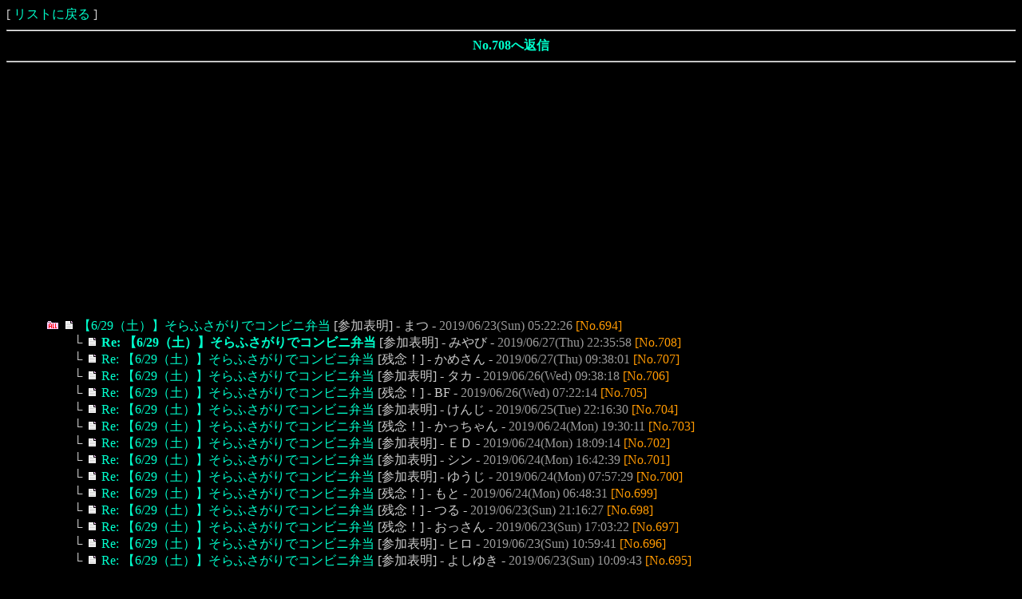

--- FILE ---
content_type: text/html
request_url: https://www3.rocketbbs.com/731/bbs.cgi?id=ohima&mode=res&no=708
body_size: 3205
content:
<!DOCTYPE HTML PUBLIC "-//W3C//DTD HTML 4.01 Transitional//EN">
<html>
<head>
<meta http-equiv="Content-Language" content="ja">
<meta http-equiv="Content-Type" content="text/html; charset=Shift_JIS">
<meta http-equiv="Content-Style-Type" content="text/css">
<meta http-equiv="Content-Script-Type" content="text/javascript">
<meta http-equiv="Cache-Control" content="no-cache">
<meta http-equiv="Pragma" content="no-cache">
<script type="text/javascript" src="/lib/fc.js"></script>
<script type="text/javascript" src="/lib/fb/jquery.js"></script>
<script type="text/javascript" src="/lib/fb/jquery.fancybox.js"></script>
<link rel="stylesheet" href="../lib/fb/jquery.fancybox.css">
<script type="text/javascript"><!--
$(function(){ $('a.fb').fancybox(); });
//--></script>
<title>企画の参加表明だよん</title>
<link rel="alternate" type="application/rss+xml" title="RSS" href="rss/ohima.rdf">
<style type="text/css">
<!--
body { font-size: 16px; color: #cccccc; background-color: #000000; }
td, th { font-size: 16px; }
a:link { color: #00ffcc; }
a:visited { color: #0099cc; }
a:hover, a:active { color: #0099FF; }
.inp { background: #EEEEEE; }
.btn { background: #FFDD99; }
.eng { font-family: Verdana, Arial, Helvetica; font-size: 12px; }
.tbl { border-top: 1px solid #3399cc; border-left: 1px solid #3399cc; border-bottom: 1px solid #3399cc; border-right: 1px solid #3399cc; }
a:link, a:visited, a:active { text-decoration: none; }
a:hover { text-decoration: underline; }
a:{font-family:"MS UI Gothic"; }
-->
</style>
<script type="text/javascript" src="cookie.js"></script>
</head>
<body onLoad="getCookie('ohima')">
[ <a href="ohima.html">リストに戻る</a> ]
<hr><div align="center"><b><a href="#form">No.708へ返信</a></b></div><hr>
<div class="ads" style="margin: 20px auto;">
<script async src="https://pagead2.googlesyndication.com/pagead/js/adsbygoogle.js?client=ca-pub-7465902147866093" crossorigin="anonymous"></script>
<ins class="adsbygoogle" style="display:block" data-ad-client="ca-pub-7465902147866093" data-ad-slot="1478241853" data-ad-format="auto" data-full-width-responsive="true"></ins>
<script>(adsbygoogle = window.adsbygoogle || []).push({});</script>
</div>
<div style="margin-left: 50px;">
<table border="0" cellspacing="0" cellpadding="0">
<tr><td nowrap><a href="bbs.cgi?id=ohima&amp;mode=view&amp;tree=694"><img src="image/all.png" border="0" alt="all" title="ツリーの一括表示"></a> <img src="image/topic.png"> <a href="bbs.cgi?id=ohima&amp;mode=res&amp;no=694">【6/29（土）】そらふさがりでコンビニ弁当</a> [参加表明] - まつ - <font color="#999999">2019/06/23(Sun) 05:22:26</font> <font color="#FF9900">[No.694]</font></td></tr>
<tr><td nowrap><img src="image/spacer.png" width="30" height="1"> └ <img src="image/topic.png"> <a href="bbs.cgi?id=ohima&amp;mode=res&amp;no=708"><b>Re: 【6/29（土）】そらふさがりでコンビニ弁当</b></a> [参加表明] - みやび - <font color="#999999">2019/06/27(Thu) 22:35:58</font> <font color="#FF9900">[No.708]</font></td></tr>
<tr><td nowrap><img src="image/spacer.png" width="30" height="1"> └ <img src="image/topic.png"> <a href="bbs.cgi?id=ohima&amp;mode=res&amp;no=707">Re: 【6/29（土）】そらふさがりでコンビニ弁当</a> [残念！] - かめさん - <font color="#999999">2019/06/27(Thu) 09:38:01</font> <font color="#FF9900">[No.707]</font></td></tr>
<tr><td nowrap><img src="image/spacer.png" width="30" height="1"> └ <img src="image/topic.png"> <a href="bbs.cgi?id=ohima&amp;mode=res&amp;no=706">Re: 【6/29（土）】そらふさがりでコンビニ弁当</a> [参加表明] - タカ - <font color="#999999">2019/06/26(Wed) 09:38:18</font> <font color="#FF9900">[No.706]</font></td></tr>
<tr><td nowrap><img src="image/spacer.png" width="30" height="1"> └ <img src="image/topic.png"> <a href="bbs.cgi?id=ohima&amp;mode=res&amp;no=705">Re: 【6/29（土）】そらふさがりでコンビニ弁当</a> [残念！] - BF - <font color="#999999">2019/06/26(Wed) 07:22:14</font> <font color="#FF9900">[No.705]</font></td></tr>
<tr><td nowrap><img src="image/spacer.png" width="30" height="1"> └ <img src="image/topic.png"> <a href="bbs.cgi?id=ohima&amp;mode=res&amp;no=704">Re: 【6/29（土）】そらふさがりでコンビニ弁当</a> [参加表明] - けんじ - <font color="#999999">2019/06/25(Tue) 22:16:30</font> <font color="#FF9900">[No.704]</font></td></tr>
<tr><td nowrap><img src="image/spacer.png" width="30" height="1"> └ <img src="image/topic.png"> <a href="bbs.cgi?id=ohima&amp;mode=res&amp;no=703">Re: 【6/29（土）】そらふさがりでコンビニ弁当</a> [残念！] - かっちゃん - <font color="#999999">2019/06/24(Mon) 19:30:11</font> <font color="#FF9900">[No.703]</font></td></tr>
<tr><td nowrap><img src="image/spacer.png" width="30" height="1"> └ <img src="image/topic.png"> <a href="bbs.cgi?id=ohima&amp;mode=res&amp;no=702">Re: 【6/29（土）】そらふさがりでコンビニ弁当</a> [参加表明] - ＥＤ - <font color="#999999">2019/06/24(Mon) 18:09:14</font> <font color="#FF9900">[No.702]</font></td></tr>
<tr><td nowrap><img src="image/spacer.png" width="30" height="1"> └ <img src="image/topic.png"> <a href="bbs.cgi?id=ohima&amp;mode=res&amp;no=701">Re: 【6/29（土）】そらふさがりでコンビニ弁当</a> [参加表明] - シン - <font color="#999999">2019/06/24(Mon) 16:42:39</font> <font color="#FF9900">[No.701]</font></td></tr>
<tr><td nowrap><img src="image/spacer.png" width="30" height="1"> └ <img src="image/topic.png"> <a href="bbs.cgi?id=ohima&amp;mode=res&amp;no=700">Re: 【6/29（土）】そらふさがりでコンビニ弁当</a> [参加表明] - ゆうじ - <font color="#999999">2019/06/24(Mon) 07:57:29</font> <font color="#FF9900">[No.700]</font></td></tr>
<tr><td nowrap><img src="image/spacer.png" width="30" height="1"> └ <img src="image/topic.png"> <a href="bbs.cgi?id=ohima&amp;mode=res&amp;no=699">Re: 【6/29（土）】そらふさがりでコンビニ弁当</a> [残念！] - もと - <font color="#999999">2019/06/24(Mon) 06:48:31</font> <font color="#FF9900">[No.699]</font></td></tr>
<tr><td nowrap><img src="image/spacer.png" width="30" height="1"> └ <img src="image/topic.png"> <a href="bbs.cgi?id=ohima&amp;mode=res&amp;no=698">Re: 【6/29（土）】そらふさがりでコンビニ弁当</a> [残念！] - つる - <font color="#999999">2019/06/23(Sun) 21:16:27</font> <font color="#FF9900">[No.698]</font></td></tr>
<tr><td nowrap><img src="image/spacer.png" width="30" height="1"> └ <img src="image/topic.png"> <a href="bbs.cgi?id=ohima&amp;mode=res&amp;no=697">Re: 【6/29（土）】そらふさがりでコンビニ弁当</a> [残念！] - おっさん - <font color="#999999">2019/06/23(Sun) 17:03:22</font> <font color="#FF9900">[No.697]</font></td></tr>
<tr><td nowrap><img src="image/spacer.png" width="30" height="1"> └ <img src="image/topic.png"> <a href="bbs.cgi?id=ohima&amp;mode=res&amp;no=696">Re: 【6/29（土）】そらふさがりでコンビニ弁当</a> [参加表明] - ヒロ - <font color="#999999">2019/06/23(Sun) 10:59:41</font> <font color="#FF9900">[No.696]</font></td></tr>
<tr><td nowrap><img src="image/spacer.png" width="30" height="1"> └ <img src="image/topic.png"> <a href="bbs.cgi?id=ohima&amp;mode=res&amp;no=695">Re: 【6/29（土）】そらふさがりでコンビニ弁当</a> [参加表明] - よしゆき - <font color="#999999">2019/06/23(Sun) 10:09:43</font> <font color="#FF9900">[No.695]</font></td></tr>
</table><br><br>
</div>
<div align="center"><table border="0" width="800" cellspacing="1" cellpadding="4" class="tbl"><tr bgcolor="#000022"><td><table border="0" width="100%" cellspacing="0" cellpadding="4"><tr bgcolor="#003399"><td><img src="image/topic.png"> <b style="color: #00ffff;">Re: 【6/29（土）】そらふさがりでコンビニ弁当</b> (No.694 への返信)  [参加表明] - みやび  <a href="http://" target="_blank"><img src="image/home.png" border="0"></a> </td></tr></table><br><font color="#FF6666">参加させて頂きます<br>台風が来ていて心配ですね</font><br><br><div align="right"><font color="#FF9900">[No.708]</font> <font color="#999999">2019/06/27(Thu) 22:35:58</font></div></td></tr></table></div>
<div style="display: none; visibility: hidden;"><form action="bbs.cgi?id=ohima" method="POST"><p><input type="text" name="name"><input type="text" name="url"><input type="text" name="email"><input type="text" name="subject"><input type="password" name="pass"><textarea name="comment" cols="1" rows="1"></textarea><input type="submit"><input type="hidden" name="id" value="ohima"><input type="hidden" name="mode" value="submit"></p></form></div>
<a name="form"></a><div align="center">
<form action="bbs.cgi?id=ohima" method="POST" name="form_0">
<table border="0" cellspacing="1" cellpadding="0">
<tr align="right">
<td><span class="eng">Name</span> <input type="text" name="name" value="" size="40" class="inp"></td>
</tr>
<tr align="right"><td><span class="eng">URL</span> <input type="text" name="url" value="http://" size="40" class="inp"></td></tr>
<tr align="right">
<td><span class="eng">Subject</span> <input type="text" name="subject" value="Re: 【6/29（土）】そらふさがりでコンビニ弁当" size="40" class="inp"></td>
</tr>
<tr align="right">
<td><textarea name="comment" cols="60" rows="8" class="inp">&gt; 参加させて頂きます
&gt; 台風が来ていて心配ですね

</textarea></td>
</tr>
<tr><td align="right">どうする？ <select name="user_list" class="inp"><option value="参加表明" selected>参加表明</option><option value="お見送りに行く（かも）">お見送りに行く（かも）</option><option value="残念！">残念！</option><option value="了解です">了解です</option><option value="開催だよん">開催だよん</option></select></td></tr>
<tr>
<td align="right"><span class="eng">Color</span>

<label style="color: #666666;"><input type="radio" name="color" value="#666666" checked>ヒマ</label>
<label style="color: #993333;"><input type="radio" name="color" value="#993333">ヒマ</label>
<label style="color: #6666FF;"><input type="radio" name="color" value="#6666FF">ヒマ</label>
<label style="color: #FF6666;"><input type="radio" name="color" value="#FF6666">ヒマ</label>
<label style="color: #993399;"><input type="radio" name="color" value="#993399">ヒマ</label>
<label style="color: #FF66FF;"><input type="radio" name="color" value="#FF66FF">ヒマ</label>
<label style="color: #FF9933;"><input type="radio" name="color" value="#FF9933">ヒマ</label>
<label style="color: #009900;"><input type="radio" name="color" value="#009900">ヒマ</label>
</td></tr>
<tr>
<td align="right">
<input type="checkbox" name="cookie" checked><span class="eng">Cookie / Pass</span>
<input type="password" name="pass" value="" size="8" maxlength="16" class="inp">
<input type="submit" value="投稿する" class="btn">
<input type="submit" name="prev" value="投稿前に見てみる" class="btn">
<input type="reset" value="やり直しだ～" class="btn">
<input type="button" value="書きかけを消去しちゃう" class="btn" onClick="document.form_0.comment.value='';">
</td>
</tr>
</table>
<input type="hidden" name="res" value="708"><input type="hidden" name="mode" value="write"><input type="hidden" name="id" value="ohima"><script>fc('3c5d6993a5e81329b43a6dd200f65bf5');</script><noscript><input type="hidden" name="noscript" value="1"></noscript>
</form></div>
<div class="ads" style="margin: 20px auto;">
<script async src="https://pagead2.googlesyndication.com/pagead/js/adsbygoogle.js?client=ca-pub-7465902147866093" crossorigin="anonymous"></script>
<ins class="adsbygoogle" style="display:block" data-ad-client="ca-pub-7465902147866093" data-ad-slot="1478241853" data-ad-format="auto" data-full-width-responsive="true"></ins>
<script>(adsbygoogle = window.adsbygoogle || []).push({});</script>
</div>
<hr><div align="center" style="font-size: 12px;">- <a href="http://ohima.jp/" target="_blank">HOME</a> - <a href="http://www.rocketbbs.com/info/" target="_blank">お知らせ(3/8)</a> - <a href="bbs.cgi?id=ohima&amp;mode=view_new">新着記事</a> - <a href="bbs.cgi?id=ohima&amp;mode=find">記事検索</a> - <a href="user.cgi?mode=mobile&amp;id=ohima&amp;ttl=%8A%E9%89%E6%82%CC%8EQ%89%C1%95%5C%96%BE%82%BE%82%E6%82%F1">携帯用URL</a> - <a href="rss/ohima.rdf">フィード</a> - <a href="bbs.cgi?id=ohima&amp;mode=help">ヘルプ</a> - <a href="config.cgi?id=ohima">環境設定</a> -</div>
<a name="bottom"></a>
<hr>
<div align="right" style="font-size: 12px;"><b style="font-family: Verdana, Arial, Helvetica; font-size: 12px;"><a href="https://www.rocketbbs.com/" target="_blank">Rocket Board Type-T (Free) <img src="../rocket.png" border="0" alt="Rocket BBS"></a></b></div>
</body>
</html>


--- FILE ---
content_type: text/html; charset=utf-8
request_url: https://www.google.com/recaptcha/api2/aframe
body_size: 266
content:
<!DOCTYPE HTML><html><head><meta http-equiv="content-type" content="text/html; charset=UTF-8"></head><body><script nonce="0tGi8ekD7Km0jymfV0ksIg">/** Anti-fraud and anti-abuse applications only. See google.com/recaptcha */ try{var clients={'sodar':'https://pagead2.googlesyndication.com/pagead/sodar?'};window.addEventListener("message",function(a){try{if(a.source===window.parent){var b=JSON.parse(a.data);var c=clients[b['id']];if(c){var d=document.createElement('img');d.src=c+b['params']+'&rc='+(localStorage.getItem("rc::a")?sessionStorage.getItem("rc::b"):"");window.document.body.appendChild(d);sessionStorage.setItem("rc::e",parseInt(sessionStorage.getItem("rc::e")||0)+1);localStorage.setItem("rc::h",'1769178655155');}}}catch(b){}});window.parent.postMessage("_grecaptcha_ready", "*");}catch(b){}</script></body></html>

--- FILE ---
content_type: text/javascript
request_url: https://www3.rocketbbs.com/lib/fc.js
body_size: 206
content:
var _0x5cd6=['write','1073192aXDrAh','643781vBXHgz','3232DyrDhd','326nHLJzi','539726zoLfTd','1SbGhsU','358049ULXHpW','89sFkfIl','2801lnMTgh','1287201hfHwjF'];(function(_0x1a2f03,_0x4708be){var _0x1a5fe1=_0x2082;while(!![]){try{var _0x4d452d=-parseInt(_0x1a5fe1(0xe3))+-parseInt(_0x1a5fe1(0xe1))+-parseInt(_0x1a5fe1(0xe0))*-parseInt(_0x1a5fe1(0xe5))+-parseInt(_0x1a5fe1(0xdf))*parseInt(_0x1a5fe1(0xe4))+-parseInt(_0x1a5fe1(0xdd))+parseInt(_0x1a5fe1(0xde))+parseInt(_0x1a5fe1(0xe2))*parseInt(_0x1a5fe1(0xe6));if(_0x4d452d===_0x4708be)break;else _0x1a2f03['push'](_0x1a2f03['shift']());}catch(_0x53107c){_0x1a2f03['push'](_0x1a2f03['shift']());}}}(_0x5cd6,0x8ef15));function _0x2082(_0x4e9c8e,_0x5a235f){_0x4e9c8e=_0x4e9c8e-0xdd;var _0x5cd687=_0x5cd6[_0x4e9c8e];return _0x5cd687;}function fc(_0x325fe1){var _0x1f812c=_0x2082;document[_0x1f812c(0xe7)]('<input\x20type=\x22hidden\x22\x20name=\x22fc\x22\x20value=\x22'+_0x325fe1+'\x22>');}